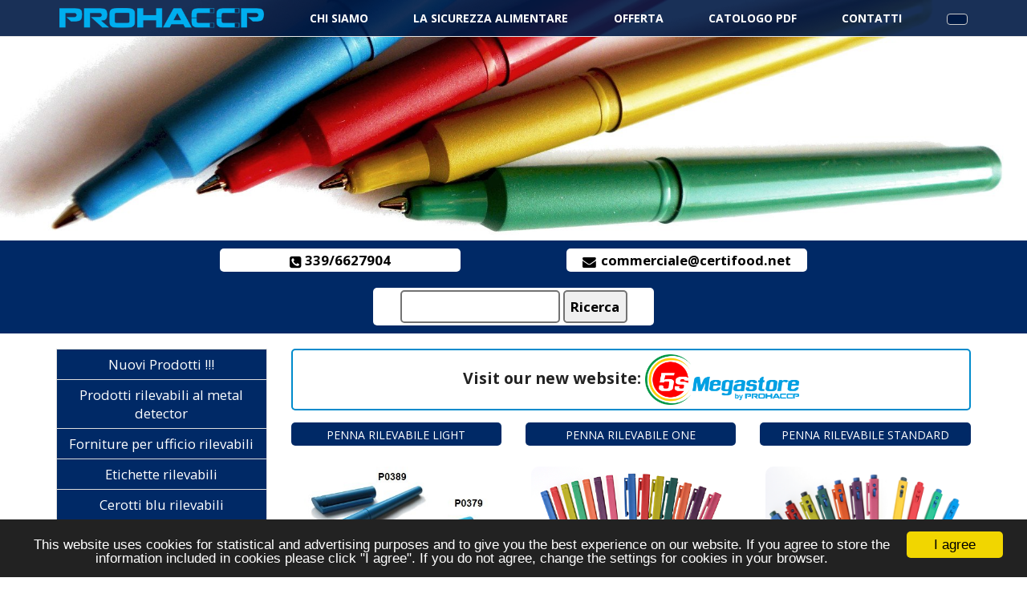

--- FILE ---
content_type: text/html; charset=UTF-8
request_url: https://prohaccp.it/category/9/0
body_size: 6551
content:
<!DOCTYPE html>
<html>
	<head>
		<meta charset="utf-8"/>
		<meta http-equiv="X-UA-Compatible" content="IE=edge"/>
		<meta name="viewport" content="width=device-width, initial-scale=1"/>
		<!-- The above 3 meta tags *must* come first in the head; any other head content must come *after* these tags -->
		<meta name="keywords" content="" />
		<meta name="description" content="" />
		<meta name="robots" content="index, follow">
		<script src="https://ajax.googleapis.com/ajax/libs/jquery/2.2.4/jquery.min.js"></script>
		<!-- Latest compiled and minified CSS -->
		<link rel="stylesheet" href="https://maxcdn.bootstrapcdn.com/bootstrap/3.3.7/css/bootstrap.min.css" integrity="sha384-BVYiiSIFeK1dGmJRAkycuHAHRg32OmUcww7on3RYdg4Va+PmSTsz/K68vbdEjh4u" crossorigin="anonymous">
		<!-- Latest compiled and minified JavaScript -->
		<script src="https://maxcdn.bootstrapcdn.com/bootstrap/3.3.7/js/bootstrap.min.js" integrity="sha384-Tc5IQib027qvyjSMfHjOMaLkfuWVxZxUPnCJA7l2mCWNIpG9mGCD8wGNIcPD7Txa" crossorigin="anonymous"></script>
		<!-- Begin Cookie Consent plugin by Silktide - https://silktide.com/cookieconsent -->
		<script type="text/javascript" src="//cdnjs.cloudflare.com/ajax/libs/cookieconsent2/1.0.10/cookieconsent.min.js"></script>
		<!-- End Cookie Consent plugin -->
		 <script src="https://serwer2098357.home.pl/produktyhaccp/prohaccp_intl/_shared/owlcarousel/owl.carousel.min.js"></script>
		 <link rel="stylesheet" href="https://serwer2098357.home.pl/produktyhaccp/prohaccp_intl/_shared/owlcarousel/owl.carousel.min.css">
		<link rel="stylesheet" href="https://serwer2098357.home.pl/produktyhaccp/prohaccp_intl/_shared/owlcarousel/owl.theme.default.min.css">
		<!-- HTML5 shim and Respond.js for IE8 support of HTML5 elements and media queries -->
		<!-- WARNING: Respond.js doesn't work if you view the page via file:// -->
		<!--[if lt IE 9]>
		  <script src="https://oss.maxcdn.com/html5shiv/3.7.3/html5shiv.min.js"></script>
		  <script src="https://oss.maxcdn.com/respond/1.4.2/respond.min.js"></script>
		<![endif]-->
		<title>Forniture per ufficio rilevabili</title>
		<link rel="stylesheet" href="https://serwer2098357.home.pl/produktyhaccp/prohaccp_intl/_shared/css/cssreset.css" />
		<link rel="stylesheet" href="https://serwer2098357.home.pl/produktyhaccp/prohaccp_intl/_shared/css/style.css" />
		<link rel="shortcut icon" href="https://serwer2098357.home.pl/produktyhaccp/prohaccp_intl/_shared/images/favicon.png" type="image/png" />
		<link href='https://fonts.googleapis.com/css?family=Open+Sans:400,700,900&subset=latin,latin-ext' rel='stylesheet' type='text/css' />
		<link href="https://maxcdn.bootstrapcdn.com/font-awesome/4.7.0/css/font-awesome.min.css" rel="stylesheet" integrity="sha384-wvfXpqpZZVQGK6TAh5PVlGOfQNHSoD2xbE+QkPxCAFlNEevoEH3Sl0sibVcOQVnN" crossorigin="anonymous"/>
		<script src="https://serwer2098357.home.pl/produktyhaccp/prohaccp_intl/_shared/js/logos.js"></script>
	</head>
	<body class="container-fluid">
	<script>
  (function(i,s,o,g,r,a,m){i['GoogleAnalyticsObject']=r;i[r]=i[r]||function(){
  (i[r].q=i[r].q||[]).push(arguments)},i[r].l=1*new Date();a=s.createElement(o),
  m=s.getElementsByTagName(o)[0];a.async=1;a.src=g;m.parentNode.insertBefore(a,m)
  })(window,document,'script','https://www.google-analytics.com/analytics.js','ga');

  ga('create', 'UA-87734391-14', 'auto');
  ga('send', 'pageview');

</script>		<nav class="navbar navbar-default navbar-fixed-top container-fluid">
			<div class="hamburger"><i class="fa fa-bars fa-3x" aria-hidden="true" title="rozwiń menu"></i></div>
			<ul class="menu">
				<li class="firstLogo"><a href="https://prohaccp.it/index.php"><img src="https://serwer2098357.home.pl/produktyhaccp/prohaccp_intl/_shared/images/prohaccp.png" alt="prohaccp logo" /></a></li>
				<li><a href="https://prohaccp.it/onas.php">Chi siamo</a></li>
				<li><a href="https://prohaccp.it/foodsafety.php">La sicurezza alimentare</a></li>
				<li><a href="https://prohaccp.it/category/0/0">Offerta</a></li>
				<li><a href="https://serwer2098357.home.pl/produktyhaccp/prohaccp_intl/_shared/download/Prohaccp_Katalog_PL_EN_2025_web.pdf">Catologo PDF</a></li>
				<li><a href="https://prohaccp.it/kontakt.php">Contatti</a></li>
				<li class="dropdown">
					<button class="btn btn-default dropdown-toggle" type="button" data-toggle="dropdown"></button>
					<ul class="dropdown-menu dropdown-menu-right">
						<li><a href="https://prohaccp.pl"><img src="https://serwer2098357.home.pl/produktyhaccp/prohaccp_intl/_shared/images/flags/Poland.png" alt="polish language" title="polish language"/>&nbsp;polski </a></li>
						<li><a href="https://prohaccp.cz"><img src="https://serwer2098357.home.pl/produktyhaccp/prohaccp_intl/_shared/images/flags/Czech-Republic.png" alt="czech language" title="czech language" />&nbsp;&#269;esk&#253;</a></li>
						<li><a href="https://prohaccp.de"><img src="https://serwer2098357.home.pl/produktyhaccp/prohaccp_intl/_shared/images/flags/Germany.png" alt="german language" title="german language"/>&nbsp;deutsch</a></li>
						<li><a href="https://prohaccp.eu"><img src="https://serwer2098357.home.pl/produktyhaccp/prohaccp_intl/_shared/images/flags/United-Kingdom.png" alt="english language" title="english language"/>&nbsp;english</a></li>
						<li><a href="https://bg.prohaccp.eu/"><img src="https://serwer2098357.home.pl/produktyhaccp/prohaccp_intl/_shared/images/flags/Bulgaria.png" alt="bulgarian language" title="bulgarian language"/>&nbsp;&#1073;&#1098;&#1083;&#1075;&#1072;&#1088;&#1089;&#1082;&#1080;</a></li>
						<li><a href="https://ee.prohaccp.eu/"><img src="https://serwer2098357.home.pl/produktyhaccp/prohaccp_intl/_shared/images/flags/Estonia.png" alt="estonian language" title="estonian language"/>&nbsp;eesti</a></li>
						<li><a href="https://prohaccp.es"><img src="https://serwer2098357.home.pl/produktyhaccp/prohaccp_intl/_shared/images/flags/Spain.png" alt="spanish language" title="spanish language"/>&nbsp;español</a></li>
						<li><a href="https://prohaccp.fr"><img src="https://serwer2098357.home.pl/produktyhaccp/prohaccp_intl/_shared/images/flags/France.png" alt="french language" title="french language" />&nbsp;fran&ccedil;ais</a></li>
						<li><a href="https://prohaccp.it"><img src="https://serwer2098357.home.pl/produktyhaccp/prohaccp_intl/_shared/images/flags/Italy.png" alt="italian language" title="italian language"/>&nbsp;italiano</a></li>
						<li><a href="https://lv.prohaccp.eu/"><img src="https://serwer2098357.home.pl/produktyhaccp/prohaccp_intl/_shared/images/flags/Latvia.png" alt="latvian language" title="latvian language"/>&nbsp;latvijas</a></li>
						<li><a href="https://lt.prohaccp.eu/"><img src="https://serwer2098357.home.pl/produktyhaccp/prohaccp_intl/_shared/images/flags/Lithuania.png" alt="lithuanian language" title="lithuanian language"/>&nbsp;lietuvos</a></li>
						<li><a href="https://hu.prohaccp.eu/"><img src="https://serwer2098357.home.pl/produktyhaccp/prohaccp_intl/_shared/images/flags/Hungary.png" alt="hungarian language" title="hungarian language"/>&nbsp;magyar</a></li>
						<li><a href="https://prohaccp.nl/"><img src="https://serwer2098357.home.pl/produktyhaccp/prohaccp_intl/_shared/images/flags/Netherlands.png" alt="dutch language"  title="dutch language"/>&nbsp;nederlands</a></li>
						<li><a href="https://ro.prohaccp.eu/"><img src="https://serwer2098357.home.pl/produktyhaccp/prohaccp_intl/_shared/images/flags/Romania.png" alt="romanian language" title="romanian language"/>&nbsp;rom&acirc;n</a></li>
						<li><a href="https://ru.prohaccp.eu/"><img src="https://serwer2098357.home.pl/produktyhaccp/prohaccp_intl/_shared/images/flags/Russia.png" alt="russian language" title="russian language"/>&nbsp;&#1088;&#1091;&#1089;&#1089;&#1082;&#1080;&#1081;</a></li>
						<li><a href="https://sk.prohaccp.eu/"><img src="https://serwer2098357.home.pl/produktyhaccp/prohaccp_intl/_shared/images/flags/Slovakia.png" alt="slovak language" title="slovak language"/>&nbsp;sloven&#269;ina</a></li>
						<li><a href="https://rs.prohaccp.eu/"><img src="https://serwer2098357.home.pl/produktyhaccp/prohaccp_intl/_shared/images/flags/Serbia.png" alt="slovak language" title="serbian language"/>&nbsp;srpski</a></li>
						<li><a href="https://prohaccp.se/"><img src="https://serwer2098357.home.pl/produktyhaccp/prohaccp_intl/_shared/images/flags/Sweden.png" alt="swedish language" title="swedish language"/>&nbsp;svenska</a></li>
						<li><a href="https://detectable.co/"><img src="https://serwer2098357.home.pl/produktyhaccp/prohaccp_intl/_shared/images/flags/Turkey.png" alt="turkish language" title="turkish language"/>&nbsp;t&uuml;rk&ccedil;e</a></li>
						<li><a href="https://es.prohaccp-centroamerica.com/"><img src="https://serwer2098357.home.pl/produktyhaccp/prohaccp_intl/_shared/images/flags/Costa-Rica.png" alt="spanish language" title="spanish language"/>&nbsp;español (Centroamérica)</a></li>
						<li><a href="https://prohaccp-mexico.com/"><img src="https://serwer2098357.home.pl/produktyhaccp/prohaccp_intl/_shared/images/flags/Mexico.png" alt="spanish language" title="spanish language"/>&nbsp;español (Mexico)</a></li>
						<li><a href="https://co.prohaccp.global/"><img src="https://serwer2098357.home.pl/produktyhaccp/prohaccp_intl/_shared/images/flags/Colombia.png" alt="spanish language" title="spanish language"/>&nbsp;español (Colombia)</a></li>
						<li><a href="https://uy.prohaccp.global/"><img src="https://serwer2098357.home.pl/produktyhaccp/prohaccp_intl/_shared/images/flags/Uruguay.png" alt="spanish language" title="spanish language"/>&nbsp;español (Uruguay)</a></li>
						<li><a href="https://ar.prohaccp.global/"><img src="https://serwer2098357.home.pl/produktyhaccp/prohaccp_intl/_shared/images/flags/Argentina.png" alt="spanish language" title="spanish language"/>&nbsp;español (Argentina)</a></li>
						<li><a href="https://br.prohaccp.global/"><img src="https://serwer2098357.home.pl/produktyhaccp/prohaccp_intl/_shared/images/flags/Brazil.png" alt="portuguese language" title="portuguese language"/>&nbsp;português (Brazil)</a></li>
						<li><a href="https://th.prohaccp.global/"><img src="https://serwer2098357.home.pl/produktyhaccp/prohaccp_intl/_shared/images/flags/Thailand.png" alt="thai language" title="thai language"/>&nbsp;ภาษาไทย</a></li>
						<li><a href="https://prohaccp.global/"><i class="fa fa-globe" aria-hidden="true"></i>&nbsp;  Prohaccp Global</a></li>
					</ul>
				</li>
			</ul>
		</nav>
		<header>
			<div class="owl-carousel owl-theme">
			  
			  <div><a href="https://prohaccp.it/category/5/0"><img src="https://serwer2098357.home.pl/produktyhaccp/prohaccp_intl/_shared/images/header1.jpg" alt="slide"></a></div>
			 
			  <div><a href="https://prohaccp.it/category/9/0"><img src="https://serwer2098357.home.pl/produktyhaccp/prohaccp_intl/_shared/images/header2.jpg" alt="slide"></a></div>
			
			  <div><a href="https://prohaccp.it/category/17/0"><img src="https://serwer2098357.home.pl/produktyhaccp/prohaccp_intl/_shared/images/header3.jpg" alt="slide"></a></div>
			 
			  <div><a href="https://prohaccp.it/category/3/0"><img src="https://serwer2098357.home.pl/produktyhaccp/prohaccp_intl/_shared/images/header4.jpg" alt="slide"></a></div>
			 
			 <div><a href="https://prohaccp.it/product/127/Auditor's-set"><img src="https://serwer2098357.home.pl/produktyhaccp/prohaccp_intl/_shared/images/Header_Audyt_EN.jpg" alt="slide"></a></div>
			</div>
			<ul class="fast-contact">
                <li class="contact-column"><i class="fa fa-phone-square fa-1x" aria-hidden="true" title="telefon"></i>339/6627904</li>
                <li class="contact-column"><a href="mailto:commerciale@certifood.net"><i class="fa fa-envelope fa-1x" aria-hidden="true" title="emial"></i>commerciale@certifood.net</a></li>
                <li class="contact-column search">
                    <form action="/search.php" method="get" style="margin-top: 0px !important;">
                        <input type="text" id="search" name="q">
                        <input type="submit" value="Ricerca">
                    </form>
                </li>
			</ul>
		</header>
﻿		<section class="container">
			<div class="row">
				<div class="col-xs-12 col-sm-3 sidebar">
					<div class="expand">
						<i class="fa fa-caret-square-o-down fa-2x" aria-hidden="true"></i>
						<i class="fa fa-caret-square-o-up fa-2x" aria-hidden="true"></i>
					</div>
					
						<ul class="list-group">	
								<li class="list-group-item"><a href="https://prohaccp.it/category/92/"></a></li>	
								<li class="list-group-item"><a href="https://prohaccp.it/category/1/Nuovi-Prodotti-!!!">Nuovi Prodotti !!!</a></li>	
								<li class="list-group-item"><a href="https://prohaccp.it/category/2/Prodotti-rilevabili-al-metal-detector">Prodotti rilevabili al metal detector</a></li><li class="list-group-item"><a href="https://prohaccp.it/category/9/Forniture-per-ufficio-rilevabili" class="sublevel" >Forniture per ufficio rilevabili</a></li><li class="list-group-item"><a href="https://prohaccp.it/category/14/Etichette-rilevabili" class="sublevel" >Etichette rilevabili</a></li><li class="list-group-item"><a href="https://prohaccp.it/category/10/Cerotti-blu-rilevabili" class="sublevel" >Cerotti blu rilevabili</a></li><li class="list-group-item"><a href="https://prohaccp.it/category/18/Abiti-da-lavoro-rilevabili" class="sublevel" >Abiti da lavoro rilevabili</a></li><li class="list-group-item"><a href="https://prohaccp.it/category/13/Coltelli-di-sicurezza-rilevabili" class="sublevel" >Coltelli di sicurezza rilevabili</a></li><li class="list-group-item"><a href="https://prohaccp.it/category/11/Fascette-per-cavi-rilevabili" class="sublevel" >Fascette per cavi rilevabili</a></li><li class="list-group-item"><a href="https://prohaccp.it/category/15/Accessori-rilevabili" class="sublevel" >Accessori rilevabili</a></li><li class="list-group-item"><a href="https://prohaccp.it/category/17/Spazzola-rilevabile" class="sublevel" >Spazzola rilevabile</a></li><li class="list-group-item"><a href="https://prohaccp.it/category/19/Articoli-di-ingegneria-rilevabili" class="sublevel" >Articoli di ingegneria rilevabili</a></li><li class="list-group-item"><a href="https://prohaccp.it/category/16/" class="sublevel" ></a></li>	
								<li class="list-group-item"><a href="https://prohaccp.it/category/5/Tester-per-metal-detector">Tester per metal detector</a></li>	
								<li class="list-group-item"><a href="https://prohaccp.it/category/3/Prodotti-in-acciaio-inossidabile">Prodotti in acciaio inossidabile</a></li>	
								<li class="list-group-item"><a href="https://prohaccp.it/category/37/"></a></li>	
								<li class="list-group-item"><a href="https://prohaccp.it/category/7/Contenitori-con-codice-colore">Contenitori con codice colore</a></li>	
								<li class="list-group-item"><a href="https://prohaccp.it/category/79/"></a></li>	
								<li class="list-group-item"><a href="https://prohaccp.it/category/4/"></a></li>	
								<li class="list-group-item"><a href="https://prohaccp.it/category/6/Tappetini-per-la-sicurezza-alimentare">Tappetini per la sicurezza alimentare</a></li>	
								<li class="list-group-item"><a href="https://prohaccp.it/category/53/"></a></li>	
								<li class="list-group-item"><a href="https://prohaccp.it/category/66/"></a></li>	
								<li class="list-group-item"><a href="https://prohaccp.it/category/68/"></a></li>	
								<li class="list-group-item"><a href="https://prohaccp.it/category/70/"></a></li>	
								<li class="list-group-item"><a href="https://prohaccp.it/category/8/Cucitrici-per-la-sicurezza-alimentare">Cucitrici per la sicurezza alimentare</a></li>	
								<li class="list-group-item"><a href="https://prohaccp.it/category/51/"></a></li>	
								<li class="list-group-item"><a href="https://prohaccp.it/category/78/"></a></li>	
								<li class="list-group-item"><a href="https://prohaccp.it/category/75/"></a></li>	
								<li class="list-group-item"><a href="https://prohaccp.it/category/80/"></a></li>	
								<li class="list-group-item"><a href="https://prohaccp.it/category/93/"></a></li>	
		
						</ul>					
				</div>		<div class="col-xs-12 col-sm-9 offer">
			<div class="row offer-5s">
				<div class="col-xs-12">
					<p title="5s-megastore.com"><a href="https://5s-megastore.com" target="_blank">Visit our new website: <img src="https://serwer2098357.home.pl/produktyhaccp/prohaccp_intl/_shared/images/5smegastore.png" alt="5s-megastore logo"/></a></p>
				</div>
			</div>
<div class="row"><div class="col-xs-12 col-sm-4">
							 <h1><a href="https://prohaccp.it/product/1/Penna-rilevabile-LIGHT">Penna rilevabile LIGHT</a></h1>
								<a href="https://prohaccp.it/product/1/Penna-rilevabile-LIGHT"><img src="https://serwer2098357.home.pl/produktyhaccp/prohaccp_intl/_shared/images/products/intl1.jpg" alt="Penna rilevabile LIGHT" title="Penna rilevabile LIGHT" border="0" /></a>
								<p></p><p>Realizzati in plastica rilevabile per cui riducono il rischio di penetrazione di corpi estranei negli alimenti.</p>
								</div><div class="col-xs-12 col-sm-4">
							 <h1><a href="https://prohaccp.it/product/2/Penna-rilevabile-ONE">Penna rilevabile ONE</a></h1>
								<a href="https://prohaccp.it/product/2/Penna-rilevabile-ONE"><img src="https://serwer2098357.home.pl/produktyhaccp/prohaccp_intl/_shared/images/products/intl2.jpg" alt="Penna rilevabile ONE" title="Penna rilevabile ONE" border="0" /></a>
								<p></p><p></p>
								</div><div class="col-xs-12 col-sm-4">
							 <h1><a href="https://prohaccp.it/product/24/Penna-rilevabile-STANDARD">Penna rilevabile STANDARD</a></h1>
								<a href="https://prohaccp.it/product/24/Penna-rilevabile-STANDARD"><img src="https://serwer2098357.home.pl/produktyhaccp/prohaccp_intl/_shared/images/products/intl24.jpg" alt="Penna rilevabile STANDARD" title="Penna rilevabile STANDARD" border="0" /></a>
								<p></p><p></p>
								</div></div><div class="row"><div class="col-xs-12 col-sm-4">
							 <h1><a href="https://prohaccp.it/product/16/Penna-HEAVY-per-condizioni-avverse-">Penna HEAVY per condizioni avverse </a></h1>
								<a href="https://prohaccp.it/product/16/Penna-HEAVY-per-condizioni-avverse-"><img src="https://serwer2098357.home.pl/produktyhaccp/prohaccp_intl/_shared/images/products/intl16.jpg" alt="Penna HEAVY per condizioni avverse " title="Penna HEAVY per condizioni avverse " border="0" /></a>
								<p></p><p></p>
								</div><div class="col-xs-12 col-sm-4">
							 <h1><a href="https://prohaccp.it/product/19/Penna-inox-">Penna inox </a></h1>
								<a href="https://prohaccp.it/product/19/Penna-inox-"><img src="https://serwer2098357.home.pl/produktyhaccp/prohaccp_intl/_shared/images/products/intl19.jpg" alt="Penna inox " title="Penna inox " border="0" /></a>
								<p></p><p></p>
								</div><div class="col-xs-12 col-sm-4">
							 <h1><a href="https://prohaccp.it/product/4/Marcatore-permanente-rilevabile">Marcatore permanente rilevabile</a></h1>
								<a href="https://prohaccp.it/product/4/Marcatore-permanente-rilevabile"><img src="https://serwer2098357.home.pl/produktyhaccp/prohaccp_intl/_shared/images/products/intl4.jpg" alt="Marcatore permanente rilevabile" title="Marcatore permanente rilevabile" border="0" /></a>
								<p></p><p></p>
								</div></div><div class="row"><div class="col-xs-12 col-sm-4">
							 <h1><a href="https://prohaccp.it/product/5/Marcatore-cancellabile-rilvabile">Marcatore cancellabile rilvabile</a></h1>
								<a href="https://prohaccp.it/product/5/Marcatore-cancellabile-rilvabile"><img src="https://serwer2098357.home.pl/produktyhaccp/prohaccp_intl/_shared/images/products/intl5.jpg" alt="Marcatore cancellabile rilvabile" title="Marcatore cancellabile rilvabile" border="0" /></a>
								<p></p><p></p>
								</div><div class="col-xs-12 col-sm-4">
							 <h1><a href="https://prohaccp.it/product/35/Pennarelli-mini-amovibili-rilevabili-">Pennarelli mini amovibili rilevabili </a></h1>
								<a href="https://prohaccp.it/product/35/Pennarelli-mini-amovibili-rilevabili-"><img src="https://serwer2098357.home.pl/produktyhaccp/prohaccp_intl/_shared/images/products/intl35.jpg" alt="Pennarelli mini amovibili rilevabili " title="Pennarelli mini amovibili rilevabili " border="0" /></a>
								<p></p><p></p>
								</div><div class="col-xs-12 col-sm-4">
							 <h1><a href="https://prohaccp.it/product/891/Marcatore-cancellabile-rilvabile">Marcatore cancellabile rilvabile</a></h1>
								<a href="https://prohaccp.it/product/891/Marcatore-cancellabile-rilvabile"><img src="https://serwer2098357.home.pl/produktyhaccp/prohaccp_intl/_shared/images/products/intl891.jpg" alt="Marcatore cancellabile rilvabile" title="Marcatore cancellabile rilvabile" border="0" /></a>
								<p></p><p></p>
								</div></div><div class="row"><div class="col-xs-12 col-sm-4">
							 <h1><a href="https://prohaccp.it/product/12/Pennarello-UV-rilevabile-">Pennarello UV rilevabile </a></h1>
								<a href="https://prohaccp.it/product/12/Pennarello-UV-rilevabile-"><img src="https://serwer2098357.home.pl/produktyhaccp/prohaccp_intl/_shared/images/products/intl12.jpg" alt="Pennarello UV rilevabile " title="Pennarello UV rilevabile " border="0" /></a>
								<p></p><p></p>
								</div><div class="col-xs-12 col-sm-4">
							 <h1><a href="https://prohaccp.it/product/87/Pennarello-rilevabile-con-inchiostro-alimentare-">Pennarello rilevabile con inchiostro alimentare </a></h1>
								<a href="https://prohaccp.it/product/87/Pennarello-rilevabile-con-inchiostro-alimentare-"><img src="https://serwer2098357.home.pl/produktyhaccp/prohaccp_intl/_shared/images/products/intl87.jpg" alt="Pennarello rilevabile con inchiostro alimentare " title="Pennarello rilevabile con inchiostro alimentare " border="0" /></a>
								<p></p><p></p>
								</div><div class="col-xs-12 col-sm-4">
							 <h1><a href="https://prohaccp.it/product/3/Fineliner-rilevabile">Fineliner rilevabile</a></h1>
								<a href="https://prohaccp.it/product/3/Fineliner-rilevabile"><img src="https://serwer2098357.home.pl/produktyhaccp/prohaccp_intl/_shared/images/products/intl3.jpg" alt="Fineliner rilevabile" title="Fineliner rilevabile" border="0" /></a>
								<p></p><p></p>
								</div></div><div class="row"><div class="col-xs-12 col-sm-4">
							 <h1><a href="https://prohaccp.it/product/14/marcatore-fluorescente-rilevabile">marcatore fluorescente rilevabile</a></h1>
								<a href="https://prohaccp.it/product/14/marcatore-fluorescente-rilevabile"><img src="https://serwer2098357.home.pl/produktyhaccp/prohaccp_intl/_shared/images/products/intl14.jpg" alt="marcatore fluorescente rilevabile" title="marcatore fluorescente rilevabile" border="0" /></a>
								<p></p><p></p>
								</div><div class="col-xs-12 col-sm-4">
							 <h1><a href="https://prohaccp.it/product/886/Fineliner-rilevabile">Fineliner rilevabile</a></h1>
								<a href="https://prohaccp.it/product/886/Fineliner-rilevabile"><img src="https://serwer2098357.home.pl/produktyhaccp/prohaccp_intl/_shared/images/products/intl886.jpg" alt="Fineliner rilevabile" title="Fineliner rilevabile" border="0" /></a>
								<p></p><p></p>
								</div><div class="col-xs-12 col-sm-4">
							 <h1><a href="https://prohaccp.it/product/15/Marcatore-fineliner-rilevabile-TWIN">Marcatore-fineliner rilevabile TWIN</a></h1>
								<a href="https://prohaccp.it/product/15/Marcatore-fineliner-rilevabile-TWIN"><img src="https://serwer2098357.home.pl/produktyhaccp/prohaccp_intl/_shared/images/products/intl15.jpg" alt="Marcatore-fineliner rilevabile TWIN" title="Marcatore-fineliner rilevabile TWIN" border="0" /></a>
								<p></p><p></p>
								</div></div><div class="row"><div class="col-xs-12 col-sm-4">
							 <h1><a href="https://prohaccp.it/product/17/Pennino-per-touch-rilevabile-">Pennino per touch rilevabile </a></h1>
								<a href="https://prohaccp.it/product/17/Pennino-per-touch-rilevabile-"><img src="https://serwer2098357.home.pl/produktyhaccp/prohaccp_intl/_shared/images/products/intl17.jpg" alt="Pennino per touch rilevabile " title="Pennino per touch rilevabile " border="0" /></a>
								<p></p><p></p>
								</div><div class="col-xs-12 col-sm-4">
							 <h1><a href="https://prohaccp.it/product/6/Graffette-rilevabili">Graffette rilevabili</a></h1>
								<a href="https://prohaccp.it/product/6/Graffette-rilevabili"><img src="https://serwer2098357.home.pl/produktyhaccp/prohaccp_intl/_shared/images/products/intl6.jpg" alt="Graffette rilevabili" title="Graffette rilevabili" border="0" /></a>
								<p></p><p></p>
								</div><div class="col-xs-12 col-sm-4">
							 <h1><a href="https://prohaccp.it/product/18/Righello-blu-rilevabile-">Righello blu rilevabile </a></h1>
								<a href="https://prohaccp.it/product/18/Righello-blu-rilevabile-"><img src="https://serwer2098357.home.pl/produktyhaccp/prohaccp_intl/_shared/images/products/intl18.jpg" alt="Righello blu rilevabile " title="Righello blu rilevabile " border="0" /></a>
								<p></p><p></p>
								</div></div><div class="row"><div class="col-xs-12 col-sm-4">
							 <h1><a href="https://prohaccp.it/product/98/Righello-inox-">Righello inox </a></h1>
								<a href="https://prohaccp.it/product/98/Righello-inox-"><img src="https://serwer2098357.home.pl/produktyhaccp/prohaccp_intl/_shared/images/products/intl98.jpg" alt="Righello inox " title="Righello inox " border="0" /></a>
								<p></p><p></p>
								</div><div class="col-xs-12 col-sm-4">
							 <h1><a href="https://prohaccp.it/product/7/Calamita-rilevabile-per-lavagna-magnetica">Calamita rilevabile per lavagna magnetica</a></h1>
								<a href="https://prohaccp.it/product/7/Calamita-rilevabile-per-lavagna-magnetica"><img src="https://serwer2098357.home.pl/produktyhaccp/prohaccp_intl/_shared/images/products/intl7.jpg" alt="Calamita rilevabile per lavagna magnetica" title="Calamita rilevabile per lavagna magnetica" border="0" /></a>
								<p></p><p></p>
								</div><div class="col-xs-12 col-sm-4">
							 <h1><a href="https://prohaccp.it/product/20/Cordino-rilevabile-">Cordino rilevabile </a></h1>
								<a href="https://prohaccp.it/product/20/Cordino-rilevabile-"><img src="https://serwer2098357.home.pl/produktyhaccp/prohaccp_intl/_shared/images/products/intl20.jpg" alt="Cordino rilevabile " title="Cordino rilevabile " border="0" /></a>
								<p></p><p></p>
								</div></div><div class="row"><div class="col-xs-12 col-sm-4">
							 <h1><a href="https://prohaccp.it/product/897/Cordino-rilevabile-">Cordino rilevabile </a></h1>
								<a href="https://prohaccp.it/product/897/Cordino-rilevabile-"><img src="https://serwer2098357.home.pl/produktyhaccp/prohaccp_intl/_shared/images/products/intl897.jpg" alt="Cordino rilevabile " title="Cordino rilevabile " border="0" /></a>
								<p></p><p></p>
								</div><div class="col-xs-12 col-sm-4">
							 <h1><a href="https://prohaccp.it/product/22/Laccetto-rilevabile-per-occhiali">Laccetto rilevabile per occhiali</a></h1>
								<a href="https://prohaccp.it/product/22/Laccetto-rilevabile-per-occhiali"><img src="https://serwer2098357.home.pl/produktyhaccp/prohaccp_intl/_shared/images/products/intl22.jpg" alt="Laccetto rilevabile per occhiali" title="Laccetto rilevabile per occhiali" border="0" /></a>
								<p></p><p></p>
								</div><div class="col-xs-12 col-sm-4">
							 <h1><a href="https://prohaccp.it/product/990/Laccetto-rilevabile-per-occhiali">Laccetto rilevabile per occhiali</a></h1>
								<a href="https://prohaccp.it/product/990/Laccetto-rilevabile-per-occhiali"><img src="https://serwer2098357.home.pl/produktyhaccp/prohaccp_intl/_shared/images/products/intl990.jpg" alt="Laccetto rilevabile per occhiali" title="Laccetto rilevabile per occhiali" border="0" /></a>
								<p></p><p></p>
								</div></div><div class="row"><div class="col-xs-12 col-sm-4">
							 <h1><a href="https://prohaccp.it/product/8/Portabiglietti-rilevabile">Portabiglietti rilevabile</a></h1>
								<a href="https://prohaccp.it/product/8/Portabiglietti-rilevabile"><img src="https://serwer2098357.home.pl/produktyhaccp/prohaccp_intl/_shared/images/products/intl8.jpg" alt="Portabiglietti rilevabile" title="Portabiglietti rilevabile" border="0" /></a>
								<p></p><p></p>
								</div><div class="col-xs-12 col-sm-4">
							 <h1><a href="https://prohaccp.it/product/890/Portabiglietti-rilevabile">Portabiglietti rilevabile</a></h1>
								<a href="https://prohaccp.it/product/890/Portabiglietti-rilevabile"><img src="https://serwer2098357.home.pl/produktyhaccp/prohaccp_intl/_shared/images/products/intl890.jpg" alt="Portabiglietti rilevabile" title="Portabiglietti rilevabile" border="0" /></a>
								<p></p><p></p>
								</div><div class="col-xs-12 col-sm-4">
							 <h1><a href="https://prohaccp.it/product/21/Porta-badge-inox-retrattile-">Porta badge inox retrattile </a></h1>
								<a href="https://prohaccp.it/product/21/Porta-badge-inox-retrattile-"><img src="https://serwer2098357.home.pl/produktyhaccp/prohaccp_intl/_shared/images/products/intl21.jpg" alt="Porta badge inox retrattile " title="Porta badge inox retrattile " border="0" /></a>
								<p></p><p></p>
								</div></div><div class="row"><div class="col-xs-12 col-sm-4">
							 <h1><a href="https://prohaccp.it/product/13/Portachiavi-rilevabile-piccolo">Portachiavi rilevabile piccolo</a></h1>
								<a href="https://prohaccp.it/product/13/Portachiavi-rilevabile-piccolo"><img src="https://serwer2098357.home.pl/produktyhaccp/prohaccp_intl/_shared/images/products/intl13.jpg" alt="Portachiavi rilevabile piccolo" title="Portachiavi rilevabile piccolo" border="0" /></a>
								<p></p><p></p>
								</div><div class="col-xs-12 col-sm-4">
							 <h1><a href="https://prohaccp.it/product/901/"></a></h1>
								<a href="https://prohaccp.it/product/901/"><img src="https://serwer2098357.home.pl/produktyhaccp/prohaccp_intl/_shared/images/products/intl901.jpg" alt="" title="" border="0" /></a>
								<p></p><p></p>
								</div><div class="col-xs-12 col-sm-4">
							 <h1><a href="https://prohaccp.it/product/1017/"></a></h1>
								<a href="https://prohaccp.it/product/1017/"><img src="https://serwer2098357.home.pl/produktyhaccp/prohaccp_intl/_shared/images/products/intl1017.jpg" alt="" title="" border="0" /></a>
								<p></p><p></p>
								</div></div><div class="row"><div class="col-xs-12 col-sm-4">
							 <h1><a href="https://prohaccp.it/product/1018/"></a></h1>
								<a href="https://prohaccp.it/product/1018/"><img src="https://serwer2098357.home.pl/produktyhaccp/prohaccp_intl/_shared/images/products/intl1018.jpg" alt="" title="" border="0" /></a>
								<p></p><p></p>
								</div><div class="col-xs-12 col-sm-4">
							 <h1><a href="https://prohaccp.it/product/1019/"></a></h1>
								<a href="https://prohaccp.it/product/1019/"><img src="https://serwer2098357.home.pl/produktyhaccp/prohaccp_intl/_shared/images/products/intl1019.jpg" alt="" title="" border="0" /></a>
								<p></p><p></p>
								</div>		
			</div>
		</div>
	</div>
</section>
﻿
		<section class="container-fluid loma">
			<div class="row">
				<div class="col-xs-12">
					<p>Prodotti controllati con i metal detector LOMA <a href="https://www.loma.com"><img src="https://serwer2098357.home.pl/produktyhaccp/prohaccp_intl/_shared/images/loma.jpg" id="loma" alt="loma logo"/></a></p>		
				</div>
			</div>
		</section>
	<footer class="container-fluid"> 
			<div class="row">
				<div class="col-xs-12">
					<p>
					Tutti i diritti riservati &copy; 2011-2025<img src="https://serwer2098357.home.pl/produktyhaccp/prohaccp_intl/_shared/images/prohaccp.png" class="logo-footer" alt="prohaccp logo"/>
					<a href="https://www.certipedia.com/quality_marks/9108634269?locale=pl"><img class="iso" src="https://serwer2098357.home.pl/produktyhaccp/prohaccp_intl/_shared/images/9108634269.png" alt="certificate"/></a>
					</p>
				</div>
			</div>
		</footer>
		<script src="https://serwer2098357.home.pl/produktyhaccp/prohaccp_intl/_shared/js/app.js"></script>
		<script type="text/javascript">
			var _smid = "isd965obzwn2by6l";		
			(function(w, r, a, sm, s ) {
				w['SalesmanagoObject'] = r;
				w[r] = w[r] || function () {( w[r].q = w[r].q || [] ).push(arguments)};
				sm = document.createElement('script'); sm.type = 'text/javascript'; sm.async = true; sm.src = a;
				s = document.getElementsByTagName('script')[0];
				s.parentNode.insertBefore(sm, s);
			})(window, 'sm', ('httpss:' == document.location.protocol ? 'httpss://' : 'https://') + 'www.salesmanago.pl/static/sm.js');
		
		</script>
		
		       
    
    
	</body>
</html>        

--- FILE ---
content_type: text/css
request_url: https://serwer2098357.home.pl/produktyhaccp/prohaccp_intl/_shared/css/style.css
body_size: 3365
content:
/* global & index */

body {
    font-family: "Open Sans", sans-serif;
    text-align: center;
    margin: 0 auto;
    color: #001433;
}
:root {
    font-size: 14px;
}
[class*="col-"] {
    margin-bottom: 15px;
}
.container-fluid {
    max-width: 2000px;
    padding: 0;
    margin: 0;
}
p {
    font-size: 1.3 rem;
}

img[src=""] {
   visibility: hidden;
}
.msql {
	margin-left: 5%;
}
.navbar {
    background-color: rgba(0, 26, 69, 0.9);	
	min-height: 0;
	
}
.menu {
    display: none;
    list-style: none;
	text-transform: uppercase;
}
.menu img {
	padding-bottom: 10px;
    width: 40%;
	vertical-align: middle;
}
.menu li {
	margin: 15px 0;
	font-size: 1rem;
	color: #fff;
}
.menu li.active a {
    text-decoration: underline;
}
.hamburger {
    display: block;
}
.hamburger i {
    cursor: pointer;
    color: #fff;
}
.dropdown-menu {
	width: auto;
    height: auto;
	max-height: 300px;
	min-width: 270px;
	overflow-y: auto;
	overflow-x: auto;
	font-weight: 700;
	margin: 0;
}
.dropdown li, .dropdown li ul li {
	display: block;
	margin: 0 0.1%;
	padding: 0 1.5%;
	/* border-radius: 0 !important; */
}
.dropdown li, .dropdown li a{
	color: #002966;
}
.dropdown li ul li a {
	font-size: 0.8rem;
	color: #000;
}
/* .global a { */
	/* font-weight: 700 !important; */
/* } */
.dropdown button {
	background-color: #001a45;
	color: #fff;
	font-weight: 700;
}
.dropdown img {
	width: 20%;
	display: inline-block;
	margin: 0 auto;
	padding: 0;
}
a {
    color: #fff;
}
a:visited {
    text-decoration: none;
    color: #fff;
}
a:hover {
    text-decoration: none;
    color: #99e0ff;
}
a[href="https://www.testery.net.pl"] {
    color: #00a0e3;
}
img[title^="Nowosci"] {
    width: 60%;
}
h1 {
    font-size: 1rem;
    text-align: center;
    font-weight: bold;
    background-color: #002966;
    border-radius: 5px;
    color: #fff;
    padding: 3px;
}
h2 {
    text-align: center;
    background-color: #002966;
    font-size: 1rem;
    padding: 5px;
    color: #fff;
    vertical-align: middle;
    border-radius: 3px;
}


.main-prod {
    background-color: #fff;
    margin-bottom: -35px;
}
.main-prod .row {
    margin-top: 30px;
}
.main-prod img {
    width: 50%;
    margin: 7% 0;
}
.main-prod a {
    font-size: 0.9rem;
    font-weight: bold;
}
.main-prod p {
    font-size: 1rem;
    text-align: left;
    line-height: 1.5;
}
.main-prod img,
.offer img {
    border-radius: 10px;
}
.mirror,
.loma {
    text-align: center;
}
.mirror img,
.loma img {
    width: 20%;
    margin-top: 2%;
}
.advantages {
    text-align: left;
    margin: 2% 0;
}
.advantages h2 {
    padding: 1% 0;
    text-indent: 5px;
    font-size: 1.1rem;
    border-radius: 5px;
    text-align: center;
    margin: 10px 0;
}
.advantages ul {
    /* padding: 2%; */
    list-style: square;
}
.advantages li {
    padding: 1.2% 0;
    text-align: left;
}
/* loma */
.loma {
	border-top: 2px solid #002966;
	padding: 0.1% 0;
	background-color:#b3d1ff;
}
.loma .row, .loma .col-xs-12 {
	margin: 0;
}
.loma p {
	color: #000;
	font-weight: 700;
	font-size:0.8rem;
}
#loma{
	vertical-align: middle;
	margin: 0;
	width: 8%;
}
@media all and (min-width:500px){
#loma{
	width: 3.7%
}
}
footer {
    background-color: #002966;
    color: #fff;
}
footer .row, footer .col-xs-12, .loma .row {
	padding: 0;
	margin: 0;
}
footer i {
    color: #fff;
    margin: 10px 10px;
}
footer .iso {
	width: 30%;
	margin-top: 5%;
}
.logo-footer {
    margin: 0 7px;
    width: 130px;
}
@media all and (min-width: 768px) {
    .menu {
        display: block;
        font-size: 1rem;
        font-weight: 900;
        padding: 0;
		color: #fff;
    }
    .menu img {
        width: 20%;
		margin-top: 10px;
    }
    .hamburger {
        display: none;
    }
    .menu li {
        display: inline;
		margin: 0 1%;
		padding: 0;
		vertical-align: middle;
    }
	.dropdown li {
		margin: 0;
	}
	.dropdown img {
		width: 15%;
		margin: 0 auto;
	}
    h1 {
        font-size: 1.2rem;
    }
    .main-prod {
        padding-bottom: 3%;
    }
    .main-prod a {
        font-size: 1.1rem;
    }
    .advantages h2 {
        font-size: 1.4rem;
        text-align: left;
    }
    .main-prod img {
        width: 40%;
    }
	footer .iso {
		width: 11%;
		vertical-align: middle;
		margin: 1.6% 0 1.6% 2%;
	}
}
@media all and (min-width: 1200px) {
    .menu {
        font-size: 1.3rem;
    }
	 .menu li {
		margin: 0 2%;
    }
	.dropdown li {
		margin: 0;
	}
    .main-prod img {
        width: 80%;
    }
}
/* o nas */

.about {
    text-align: justify;
    margin-top: 15px;
}
.about a {
    color: #002966;
    line-height: 1.5;
}
.about-menu a {
    color: #fff;
}
.about p {
    line-height: 1.5;
    margin: 20px 5px;
}
.pages {
    list-style: none;
    margin: 0;
    padding: 0;
}
.pages li:first-of-type {
    margin-top: 20px;
}
.pages li {
    font-size: 1.2rem;
    text-align: center;
    margin: 10px auto;
}
/*oferta*/

.offer img {
    display: block;
    width: 95%;
    margin: 10% auto;
}
.offer h1,
.main-prod h1 {
    text-transform: uppercase;
}
.offer h1 {
	font-weight: 400;
}
.offer p {
    text-align: left;
    font-size: 1rem;
    line-height: 1.5;
}
.offer a {
    font-size: 1rem;
    line-height: 1.2;
}
.offer-5s p {
	text-align: center;
	color: #000; 
	border-radius: 5px;
	border: 2px solid #008bcc;
	padding: 5px;
	cursor: pointer;
	animation: reveal 0.9s ease-in;
}
@keyframes reveal {
    0% { 
	opacity: 0;
	 }	 
	50% {
		opacity: 0.5;
	}	
	100% {
		opacity: 1;
	} 
} 
.offer-5s a {
	color: #222222;
	font-size: 1.4rem;
	font-weight: bold;
	text-decoration: none;
	transition: 0.5s;
}
.offer-5s a:hover {
	color: #002966;
	
}
.offer-5s img {
	width: 50%; 
	margin: 0 auto; 
	display: inline-block
}
/*sidebar*/

.expand {
    display: block;
    background-color: #002966;
    border-radius: 5px;
    margin-bottom: 5px;
    text-align: center;
}
.expand i {
    color: #fff;
    cursor: pointer;
}
.expand i:first-of-type {
    margin: 0 auto;
}
.expand i:nth-of-type(2) {
    display: none;
}
.sidebar ul {
    display: none;
}
.sidebar {
    border-radius: 5px;
}
.sidebar ul {
	list-style-type: none;
}
.sidebar ul li,
.list-group-item  {
    background-color: #002966;
    padding: 7px 0;
    text-align: center;
    color: #fff;
	transition: all 0.9s;
}
.sidebar ul li {
    font-size: 1.1rem;
}
.sidebar li.highlight {
    background-color: #004d99;
}
.sublevel a {
    font-size: 0.8rem;
}
@media all and (min-width: 768px) {
    .expand {
        display: none;
    }
    .sidebar ul {
        display: block;
    }
    .sidebar ul li {
        font-size: 1.2rem;
    }
	.offer-5s img {
		width: 23%;
	}
}
@media all and (min-width: 1024px) {
    .sidebar li {
        font-size: 1.3rem;
    }
    .sublevel a{
        font-size: 0.9rem;
    }
}
/*brc*/

.brc a {
    color: #00a0e3;
}
.brc p {
    text-align: left;
    line-height: 1.5;
    margin: 2% 2%;
}
.brc ol {
    list-style: decimal;
    margin: 2% 5%;
}
.brc ol li {
    text-align: left;
    line-height: 1.5;
}
/* komiks */

.comic {
    margin-top: 15px;
}
.comic-book p {
    line-height: 1.5;
    margin: 2% 0;
}
.comic-book img {
    width: 85%;
    border-radius: 5px;
    display: block;
    margin: 5px auto;
}
.comic-book a {
    color: #00a0e3;
}
.characters p {
    line-height: 1.5;
    margin: 10px 0;
}
.characters p:first-of-type {
    margin: 30px 0;
}
.characters img {
    width: 60%;
    margin: 30px 0;
}
/* news */

.news a {
    color: #fff;
}
.news p {
    line-height: 1.5;
}
.news h1 {
    margin: 20px 0;
    padding: 0;
}
.invitation {
    font-size: 1.4rem;
    font-weight: 700;
    text-align: left;
}
.source {
    color: #00a0e3;
}
/* article */

.article {
    padding-left: 15px;
}
.article ul {
    list-style: circle;
    margin-left: 30px;
}
/* product */

.prod-picture img {
    max-width: 50%;
    display: block;
    margin: 15px auto;
    border-radius: 10px; */
}
.prod-picture-two img {
    max-width: 85%;
    display: block;
    margin: 15px auto;
    border-radius: 10px;
}

.product .table {
    margin: 10px auto 0;
    width: 99%;
}
.product .table img {
    max-width: 90%;
}
.product {
	font-size: 1rem;
    text-align: left;
    text-indent: 0;
    line-height: 1.5;
}
.product h1 {
    line-height: 1;
	padding: 7px 0;
}
.product a {
    color: #00a0e3;
}
.relations img {
	width: 50%;
	display: block;
	margin: 3% auto;
}
h1.relations {
	background-color: #006699;  
	color: #fff;  
	text-shadow: 1px 1px #3e3e28;
	border-radius: 5px;  
	margin: 3% auto 2%; 
}
.relations h2 {
	background-color: #006699;  
	text-shadow: 1px 1px #3e3e28;
	border-radius: 5px;  
}
.relations h2 a {
	color: #fff;
	font-weight: 700;
}
@media all and (min-width: 768px) {
	.relations img {
		width: 80%;
	}
}
/*contact*/

.contact address p {
    margin: 15px 0;
    line-height: 2;
}
 
form {
    margin-top: 20px;
    text-align: center;
}
form div {
    margin-bottom: 15px;
}
form input,
form textarea {
    border-radius: 5px;
    padding: 7px 0;
    border: 2px solid #737373;
}
.contact form input[type="email"],
.contact form textarea {
    width: 90%;
}
.contact form textarea {
    height: 200px;
}
input[type="submit"] {
    width: 80px;
}
input[type="submit"].cz,
input[type="submit"].fr {
    width: 100px;
    font-size: 14px;
}
input[name="surname"] {
    display: none;
}
@media all and (min-width: 1024px) {
    .contact form input[type="email"],
    .contact form textarea {
        width: 50%;
    }
}
/* baza */

.tag li {
    margin-left: 30px;
}
.additional-pic {
    display: block;
    margin: 5px auto;
}



/* owl-carousel & fast-contact*/

.owl-carousel {
    margin: 0;
    padding: 0;
}
.owl-dots {
    display: none;
}
.owl-item img {
    height: 100px;
    padding: 0;
    margin: 0;
}
.fast-contact {
    background-color: #002966;
}
.fast-contact li {
    display: inline-block;
    color: #000;
    font-size: 1.2rem;
    font-weight: 700;
    background-color: #fff;
    padding: 3px;
    width: 300px;
    border-radius: 5px;
    margin: 3px 12%;
}
.fast-contact li.search {
    width: 350px !important;
}
.fast-contact i {
    margin-right: 2%;
	vertical-align: middle;
}
.fast-contact li a {
    color: #000;
}
.owl-theme .owl-nav.disabled {
    background-color: #002966;
}
@media all and (min-width: 768px) {
    .fast-contact li {
        margin: 10px 10%;
    }
    .fast-contact li.contact-column {
        margin: 10px 5% !important;
    }
    .owl-item img {
        height: 300px;
    }
}
.mark {
	font-size: 1.3rem;
	background-color: #ffcccc;
	padding: 0;
}
video {
	margin-top: 10px;
}
/* certyfikat */
.certificate {
	width: 80%;
}
@media all and (min-width: 500px) {
    .certificate {
	width: 50%;
	}
}

@media all and (min-width: 768px) {
    .certificate {
	width: 32%;
	}
}

/* pictures */

.pictureDownload {
	text-align: center;
	font-size: 0.9rem;	
}
.pictureDownload [class*="col-"] {
	margin-top: 2%;
}
.pictureDownload form {
	margin: 5% 0;
}
.pictureDownload h1 { 
	text-transform: uppercase;
	font-size: 0.9rem; 
 } 
.pictureDownload h2 { 
	background-color: #fff;   
	font-weight: 700; 
	color: #002966;	
	margin-top: 3%;
 } 
.pictureDownload a {
	color: #002966;	
	font-size: 0.9rem;
	text-transform: uppercase;
}
.pictureDownload a:hover {
	 color: #00a0e3;
}
.pictureDownload img {
	margin: 2% 0;
	width: 55%;
}
/* mapa */
.map {
	font-family: Lato;
	font-size: 0.7rem;
	cursor: pointer;
}
.map ul {
	list-style-type: none;
}
.map ul li {
	display: inline-block;
	padding: 0;
	margin: 0 2% -0.6% 2%; 
	text-transform: uppercase;
}
#container {
    height: 0;            
    width: 84%;   
    padding-top:54%;
    position: relative;    
	margin: 0 auto;
}
svg.datamap {
	position: absolute;
	top: 2%;
    left: 0;
    width: 100%;
    height: 100%;	
	margin-top: 5%;
}
.map .row {
	margin: 0;
	padding: 0;
}
.map .col-xs-12 {
	padding: 0;
}

.map_logo img {
	width: 60%;
}
.map img[alt="logo"] {
	width: 35%;
	margin-bottom: 1.5%;
}
.map p {
	margin-top: 0.5%;
	margin-right: 5%;
	font-weight: 900;
	color: #fff;
}
.global_contact {
	margin-top: 2%;
}
.global_contact h1 {
	padding: 0.3% 0;
	margin: 5% 0;
}
.global_contact a {
	color: #002966;	
}
.global_contact ul li a {
	color: #fff;	
}
@media all and (min-width:1250px) {
	
	.map  {
		font-size: 1.2rem;
	}
	.map ul li {
		text-align: left;
	}
	.map_logo img {
		width: 70%;
	}
	.map_logo_contact img {
		width: 20%;
	}
	.map_logo span {
		vertical-align: middle;
		font-weight: 700;
	}
	svg.datamap {
		margin-top: -10%;
	}
}

/* bubbles */
.bubble {
	display: none;
}
@media all and (min-width: 1250px) {

	.bubble {
		display: block;
		position: absolute;
		border-radius: 100%;
		transition: 0.5s;
		-webkit-box-shadow: 1px 1px 4px 3px #d9d9d9;
		-moz-box-shadow: 1px 1px 4px 3px #d9d9d9;
		box-shadow: 1px 1px 4px 3px #d9d9d9;
	}
	.bubble:hover {
		-webkit-box-shadow: 2px 0px 9px 4px #00a0e3;
		-moz-box-shadow: 2px 0px 9px 4px #00a0e3;
		box-shadow: 2px 0px 9px 4px #00a0e3;
	}
	.bubbleOne {
		position: absolute; 
		top: 33.5%; 
		left: 3%; 
		width: 8%; 
	}
	.bubbleTwo {
		top: 50%; 
		left: 2%; 
		width: 8.5%; 
	}
	.bubbleThree {
		 top: 61%;
		 left: 10%;
		 width: 9.3%;
	}
	.bubbleFour {
		top: 48%; 
		left:17%;
		width: 8%;
	}
	.bubbleFive {
		top: 33%;
		left: 12%;
		width: 8%;
	}
}
/* brazil */
.navBrazil {
	background-color: rgba(255, 255, 255, 0.9);
	border-bottom: 2px solid #002966;
}
a.linkBrazil, .hamburger i.hamBrazil {
	color: #002966;
}
a.linkBrazil:hover {
    text-decoration: none;
    color: #00a0e3;
}

/* modal */
.modal-body p {
	text-align: center;
}
.modal-body span {
	font-weight: bold;
}
.close {
	margin: 5px;
}


--- FILE ---
content_type: text/plain
request_url: https://www.google-analytics.com/j/collect?v=1&_v=j102&a=2039928045&t=pageview&_s=1&dl=https%3A%2F%2Fprohaccp.it%2Fcategory%2F9%2F0&ul=en-us%40posix&dt=Forniture%20per%20ufficio%20rilevabili&sr=1280x720&vp=1280x720&_u=IEBAAEABAAAAACAAI~&jid=1387997033&gjid=1189323995&cid=423306894.1765834944&tid=UA-87734391-14&_gid=398120923.1765834944&_r=1&_slc=1&z=1721886955
body_size: -449
content:
2,cG-RLGD0RD081

--- FILE ---
content_type: application/javascript
request_url: https://serwer2098357.home.pl/produktyhaccp/prohaccp_intl/_shared/js/app.js
body_size: 942
content:
$(document).ready(function() {
	
	function responsiveMenu() {
		var hamburger = $(".hamburger"),
			menu = $(".menu"),
			iconExpand = $(".expand i:first-of-type"),
			iconCollapse = $(".expand i:nth-of-type(2)"),
			sidebarList = $(".sidebar ul");
			
		hamburger.on("click", function() {
			menu.slideToggle("slow");
		});
		iconExpand.on("click", function() {
			sidebarList.slideToggle("fast");
			$(this).css("display", "none");
			iconCollapse.css("display", "block");
		});
		iconCollapse.on("click", function() {
			sidebarList.slideToggle("fast");
			$(this).css("display", "none");
			iconExpand.css("display", "block");
		});
	}
	responsiveMenu();
	
    function hidingEmptyTable() {
		var table = $(".product .optional"),
			cell = $(".product .optional td");
		
        if (cell.html()) {
            table.css("backgroundColor", "#fff");
        } else {
            table.css("display", "none");
        }
    }
    hidingEmptyTable();
	
	function linkHighlight() {

		var link = location.href.toLowerCase(),
			menuItem = $(".menu li a"),
			menuItemActive = $("li.active"), 
			sidebarItem = $(".sidebar li a"),
			sidebarItemActive = $("li.highlight");
		
		menuItem.each(function() {

			if (link.indexOf(this.href.toLowerCase()) > -1) {
				menuItemActive.removeClass("active");
				$(this).parent().addClass("active");
			}
		 });
	
		sidebarItem.each(function() {

			if (link.indexOf(this.href.toLowerCase()) > -1) {
				sidebarItemActive.removeClass("highlight");
				$(this).parent().addClass("highlight");
			}
		});
	}
	linkHighlight();
	
	function slider() {
		var carousel = $(".owl-carousel");
		
		carousel.owlCarousel({
			loop:true,
			margin:0,
			autoplay: true,
			responsive:{
				0:{
					items:1
				},
				1900:{
					items:1
				}
			}
		});
	}
	slider();
	
	function hidingEmpty() {
		var sidebarList = $(".sidebar .list-group"),
			listItem = $(".list-group-item"),
			h1 = $("h1"),
			h2 = $("h2");

		sidebarList.find(listItem).add(h1).filter(function() {
		  return $.trim($(this).text()) === "";
		}).hide();
		
		h1.each(function(){
			if ($(this).text().length == 0) {
				$(this).parent().remove()
			  }
		});
	}
	hidingEmpty();
	
	function cookie() {
		window.cookieconsent_options = {
			"message": "This website uses cookies for statistical and advertising purposes and to give you the best experience on our website. If you agree to store the information included in cookies please click \"I agree\". If you do not agree, change the settings for cookies in your browser.",
			"dismiss": "I agree",
			"learnMore": "More info",
			"link": null,
			"theme": "dark-bottom"
		};
	}
	cookie();
	
	
	
});


--- FILE ---
content_type: application/javascript
request_url: https://serwer2098357.home.pl/produktyhaccp/prohaccp_intl/_shared/js/logos.js
body_size: 1044
content:
$(document).ready(function() {

	function logos() {
			var url = window.location.href,
				firstLogo = $(".firstLogo"),
				navbar = $(".navbar"),
				navLink = $(".menu li a"),
				hamburger = $(".hamburger i");
				
			if(url.indexOf("https://br.prohaccp.global/") > -1) {
				navbar.addClass("navBrazil");
				navLink.addClass("linkBrazil");
				hamburger.addClass("hamBrazil");
				firstLogo.after("<li class='secondLogo'><img src='https://serwer2098357.home.pl/produktyhaccp/prohaccp_intl/_shared/images/brasmo.png' alt='prohaccp logo' /></a></li>");
			
			var firstLogoImg = $(".menu li.firstLogo img");
				firstLogoImg.css({
					"width": "17%"
					});
			var secondLogoImg = $(".menu li.secondLogo img");
				secondLogoImg.css({
					"width": "10%"
					});				
			}
		}
		logos();	
		
	function flags() {
	var url = window.location.href,
		dropdown = $(".dropdown-toggle"),
		dropdownMenu = $(".dropdown-menu");
						
	
		if(url.indexOf("https://www.prohaccp.eu/") > -1) {
			 dropdown.append("<img src='https://serwer2098357.home.pl/produktyhaccp/prohaccp_intl/_shared/images/flags/United-Kingdom.png' alt='english language' title='english language'/>");	
		 }
		else if(url.indexOf("https://www.bg.prohaccp.eu/") > -1) {
			dropdown.append("<img src='https://serwer2098357.home.pl/produktyhaccp/prohaccp_intl/_shared/images/flags/Bulgaria.png' alt='bulgarian language' title='bulgarian language'/>");	
		}
		else if(url.indexOf("https://www.ee.prohaccp.eu/") > -1) {
			dropdown.append("<img src='https://serwer2098357.home.pl/produktyhaccp/prohaccp_intl/_shared/images/flags/Estonia.png' alt='estonian language' title='estonian language'/>");	
		}
		else if(url.indexOf("https://www.rs.prohaccp.eu/") > -1) {
			dropdown.append("<img src='https://serwer2098357.home.pl/produktyhaccp/prohaccp_intl/_shared/images/flags/Serbia.png' alt='serbian language' title='serbian language'/>");	
		}
		else if(url.indexOf("https://rs.prohaccp.eu/") > -1) {
			dropdown.append("<img src='https://serwer2098357.home.pl/produktyhaccp/prohaccp_intl/_shared/images/flags/Serbia.png' alt='serbian language' title='serbian language'/>");	
		}
		else if(url.indexOf("https://www.prohaccp.fr/") > -1) {
			dropdown.append("<img src='https://serwer2098357.home.pl/produktyhaccp/prohaccp_intl/_shared/images/flags/France.png' alt='french language' title='french language' />");		
		}
		else if(url.indexOf("https://www.prohaccp.es/") > -1) {
			dropdown.append("<img src='https://serwer2098357.home.pl/produktyhaccp/prohaccp_intl/_shared/images/flags/Spain.png' alt='spanish language' title='spanish language'/>");
		}
		else if(url.indexOf("https://co.prohaccp.global/") > -1) {
			dropdown.append("<img src='https://serwer2098357.home.pl/produktyhaccp/prohaccp_intl/_shared/images/flags/Colombia.png' alt='spanish language' title='spanish language'/>");
		}
		else if(url.indexOf("https://ar.prohaccp.global/") > -1) {
			dropdown.append("<img src='https://serwer2098357.home.pl/produktyhaccp/prohaccp_intl/_shared/images/flags/Argentina.png' alt='spanish language' title='spanish language'/>");
		}
		else if(url.indexOf("https://uy.prohaccp.global/") > -1) {
			dropdown.append("<img src='https://serwer2098357.home.pl/produktyhaccp/prohaccp_intl/_shared/images/flags/Uruguay.png' alt='spanish language' title='spanish language'/>");
		}
		else if(url.indexOf("https://www.prohaccp.it/") > -1) {
			dropdown.append("<img src='https://serwer2098357.home.pl/produktyhaccp/prohaccp_intl/_shared/images/flags/Italy.png' alt='italian language' title='italian language'/>");
		}
		else if(url.indexOf("https://www.lv.prohaccp.eu/") > -1) {
			dropdown.append("<img src='https://serwer2098357.home.pl/produktyhaccp/prohaccp_intl/_shared/images/flags/Latvia.png' alt='latvian language' title='latvian language'/>");
		}
		else if(url.indexOf("https://www.lt.prohaccp.eu/") > -1) {
			dropdown.append("<img src='https://serwer2098357.home.pl/produktyhaccp/prohaccp_intl/_shared/images/flags/Lithuania.png' alt='lithuanian language' title='lithuanian language'/>");
		}
		else if(url.indexOf("https://www.hu.prohaccp.eu/") > -1) {
			dropdown.append("<img src='https://serwer2098357.home.pl/produktyhaccp/prohaccp_intl/_shared/images/flags/Hungary.png' alt='hungarian language' title='hungarian language'/>");
		}
		else if(url.indexOf("https://www.prohaccp.nl/") > -1) {
			dropdown.append("<img src='https://serwer2098357.home.pl/produktyhaccp/prohaccp_intl/_shared/images/flags/Netherlands.png' alt='dutch language'  title='dutch language'/>");
		}
		else if(url.indexOf("https://www.prohaccp.pl/") > -1) {
			dropdown.append("<img src='https://serwer2098357.home.pl/produktyhaccp/prohaccp_intl/_shared/images/flags/Poland.png' alt='polish language'  title='polish language'/>");
		}
		else if(url.indexOf("https://www.ro.prohaccp.eu/") > -1) {
			dropdown.append("<img src='https://serwer2098357.home.pl/produktyhaccp/prohaccp_intl/_shared/images/flags/Romania.png' alt='romanian language' title='romanian language'/>");
		}
		else if(url.indexOf("https://www.ru.prohaccp.eu/") > -1) {
			dropdown.append("<img src='https://serwer2098357.home.pl/produktyhaccp/prohaccp_intl/_shared/images/flags/Russia.png' alt='russian language' title='russian language'/>");
		}
		else if(url.indexOf("https://www.sk.prohaccp.eu/") > -1) {
			dropdown.append("<img src='https://serwer2098357.home.pl/produktyhaccp/prohaccp_intl/_shared/images/flags/Slovakia.png' alt='slovak language' title='slovak language'/>");
		}
		else if(url.indexOf("https://www.prohaccp.se/") > -1) {
			dropdown.append("<img src='https://serwer2098357.home.pl/produktyhaccp/prohaccp_intl/_shared/images/flags/Sweden.png' alt='swedish language' title='swedish language'/>");
		}
		else if(url.indexOf("https://www.detectable.co/") > -1) {
			dropdown.append("<img src='https://serwer2098357.home.pl/produktyhaccp/prohaccp_intl/_shared/images/flags/Turkey.png' alt='turkish language' title='turkish language'/>");
		}
		else if(url.indexOf("https://www.prohaccp-mexico.com/") > -1) {
			dropdown.append("<img src='https://serwer2098357.home.pl/produktyhaccp/prohaccp_intl/_shared/images/flags/Mexico.png' alt='spanish language' title='spanish language'/>");
		}
		else if(url.indexOf("https://www.es.prohaccp-centroamerica.com/") > -1) {
			dropdown.append("<img src='https://serwer2098357.home.pl/produktyhaccp/prohaccp_intl/_shared/images/flags/Costa-Rica.png' alt='english language' title='english language'/>");
		}
		else if(url.indexOf("https://www.prohaccp-centroamerica.com/") > -1) {
			dropdown.append("<img src='https://serwer2098357.home.pl/produktyhaccp/prohaccp_intl/_shared/images/flags/Costa-Rica.png' alt='spanish language' title='spanish language'/>");
		}
		else if(url.indexOf("https://br.prohaccp.global/") > -1) {
			dropdown.append("<img src='https://serwer2098357.home.pl/produktyhaccp/prohaccp_intl/_shared/images/flags/Brazil.png' alt='portuguese language' title='portuguese language'/>");
		}
		else if(url.indexOf("https://th.prohaccp.global/") > -1) {
			dropdown.append("<img src='https://serwer2098357.home.pl/produktyhaccp/prohaccp_intl/_shared/images/flags/Thailand.png' alt='thai language' title='thai language'/>");
		}
		else if(url.indexOf("https://www.prohaccp.cz") > -1) {
			dropdown.append("<img src='https://serwer2098357.home.pl/produktyhaccp/prohaccp_intl/_shared/images/flags/Czech-Republic.png' alt='czech language' title='czech language'/>");
		}
		else if(url.indexOf("https://www.prohaccp.de") > -1) {
			dropdown.append("<img src='https://serwer2098357.home.pl/produktyhaccp/prohaccp_intl/_shared/images/flags/Germany.png' alt='german language' title='german language'/>");
		}
	var dropdownFlag = dropdown.children();
		dropdownFlag.css({
				"width": "30px"
				});
}
	flags();
	
});